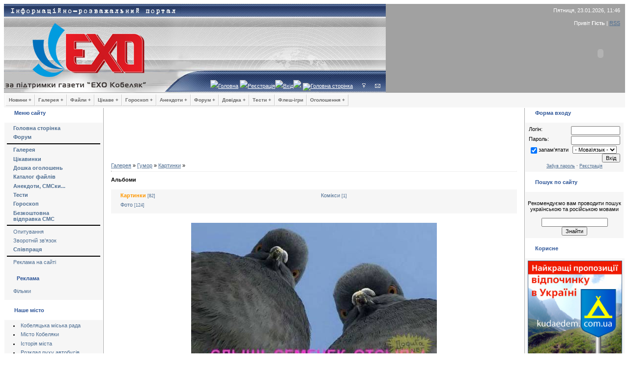

--- FILE ---
content_type: text/html; charset=UTF-8
request_url: https://exo.at.ua/photo/11-0-404
body_size: 16338
content:
<html>
<head>
<script type="text/javascript" src="/?tXDR8HwL%3BFDJveKXvdKy8VDmQtPz6AO7OltY%5EbvruLLD9Y1mpB8GcBBK3rVsg8byLhRfyaUIQDzEN%5EH2bJ%21fn169sQ45cdYuj5FcFzinOlH%5EqfVdRPSUkC99H3%21dIEba7PcifF9s81uBK165uQONyfb6NPv0xcT4556RBmjxLtZz%21iPApTs8Z%5Ev5ZwnXkDaDrLcTDwntxtr79H8ZA7RF"></script>
	<script type="text/javascript">new Image().src = "//counter.yadro.ru/hit;ucoznet?r"+escape(document.referrer)+(screen&&";s"+screen.width+"*"+screen.height+"*"+(screen.colorDepth||screen.pixelDepth))+";u"+escape(document.URL)+";"+Date.now();</script>
	<script type="text/javascript">new Image().src = "//counter.yadro.ru/hit;ucoz_desktop_ad?r"+escape(document.referrer)+(screen&&";s"+screen.width+"*"+screen.height+"*"+(screen.colorDepth||screen.pixelDepth))+";u"+escape(document.URL)+";"+Date.now();</script>

<title> - Картинки - Гумор - Фотогалерея - Інформаційно-розважальний портал &quot;ЕХО&quot;</title>
<link type="text/css" rel="StyleSheet" href="/_st/my.css" />
<meta name="Author" content="KING">
<meta mame="copyright" content="&copy; EXO Stydio">
<meta name="keywords" content="фото, картинки веселі, картинки тварин, фото відвідувачів, фото знаменитостей, робочі столи, фотографії Кобеляк, фото Кобеляки">
<meta name="description" content="Інформаційно-розважальний портал">
<meta http-wquiv="page-enter" content="reveraltrans(Duration=2.0, Transition=12)">


	<link rel="stylesheet" href="/.s/src/base.min.css?v=221008" />
	<link rel="stylesheet" href="/.s/src/layer1.min.css?v=221008" />

	<script src="/.s/src/jquery-1.12.4.min.js"></script>
	
	<script src="/.s/src/uwnd.min.js?v=221008"></script>
	<script src="//s760.ucoz.net/cgi/uutils.fcg?a=uSD&ca=2&ug=999&isp=0&r=0.255927262295934"></script>
	<link rel="stylesheet" href="/.s/src/ulightbox/ulightbox.min.css" />
	<link rel="stylesheet" href="/.s/src/photo.css" />
	<link rel="stylesheet" href="/.s/src/photopage.min.css" />
	<script src="/.s/src/ulightbox/ulightbox.min.js"></script>
	<script src="/.s/src/photopage.min.js"></script>
	<script>
/* --- UCOZ-JS-DATA --- */
window.uCoz = {"country":"US","language":"uk","module":"photo","layerType":1,"sign":{"7254":"Змінити розмір","5458":"Уперед","5255":"Помічник","3125":"Закрити","7253":"Розпочати слайдшоу","7287":"Перейти на сторінку з фотографією.","7251":"Запитаний контент не може бути завантажений<br/>Будь ласка, спробуйте пізніше.","7252":"Попередній"},"site":{"id":"2exo","domain":null,"host":"exo.at.ua"},"ssid":"024355777031316521657","uLightboxType":1};
/* --- UCOZ-JS-CODE --- */

		function eRateEntry(select, id, a = 65, mod = 'photo', mark = +select.value, path = '', ajax, soc) {
			if (mod == 'shop') { path = `/${ id }/edit`; ajax = 2; }
			( !!select ? confirm(select.selectedOptions[0].textContent.trim() + '?') : true )
			&& _uPostForm('', { type:'POST', url:'/' + mod + path, data:{ a, id, mark, mod, ajax, ...soc } });
		}

		function updateRateControls(id, newRate) {
			let entryItem = self['entryID' + id] || self['comEnt' + id];
			let rateWrapper = entryItem.querySelector('.u-rate-wrapper');
			if (rateWrapper && newRate) rateWrapper.innerHTML = newRate;
			if (entryItem) entryItem.querySelectorAll('.u-rate-btn').forEach(btn => btn.remove())
		}

	let ajaxPageController = {
		showLoader : function() { document.getElementById('myGrid')?.classList.remove('u-hidden'); },
		hideLoader : function() { document.getElementById('myGrid')?.classList.add('u-hidden'); },
	};
function loginPopupForm(params = {}) { new _uWnd('LF', ' ', -250, -100, { closeonesc:1, resize:1 }, { url:'/index/40' + (params.urlParams ? '?'+params.urlParams : '') }) }
/* --- UCOZ-JS-END --- */
</script>

	<style>.UhideBlock{display:none; }</style>
</head>

<body>
<!--U1HEAD1Z--><!-- Header -->
<table border="0" cellpadding="0" height="181" cellspacing="0" width="100%" style="background:url('//src.ucoz.ru/t/491/1.gif') #A1A1A1;">
<tr><td width="218" style="background:url('');padding-left:0px;" align="center"><span style="color:#FF9800;font:20pt bold Verdana,Tahoma;"><b><a href="/index/"><img src="//exo.at.ua/pictures/1.jpg" border="0"></a></b></span></td>
<td style="background:url('//exo.at.ua/pictures/2.jpg') left no-repeat;;">
 <table cellpadding="0" cellspacing="0" border="0" width="100%" height="181">
 <tr><td width="100%" height="26" align="right" style="color:#FFFFFF;padding-right:10px;"> Пятниця, 23.01.2026, 11:46</td></tr>
 <tr><td width="100%" height="24" align="right" style="color:#FFFFFF;padding-right:10px;">Привіт <b>Гість</b> | <a href="https://exo.at.ua/photo/rss/">RSS</a></td></tr>
 <tr><td height="84" width="100%"><EMBED style="WIDTH: 100px; HEIGHT: 100px" pluginspage=http://www.macromedia.com/go/getflashplayer align=right src="//exo.at.ua/pictures/clock.swf" width=100 height=100 type=application/x-shockwave-flash wmode="transparent" color="#000000" quality="high">&nbsp</td></tr>
 <tr><td height="30" width="100%" align="left" style="color:#FFFFFF;padding-left:60px;" class="top"><img src="//src.ucoz.ru/t/491/4.gif" border="0"><a href="/index/">Головна</a> <img src="//src.ucoz.ru/t/491/4.gif" border="0"><a href="/index/3">Реєстрація</a><img src="//src.ucoz.ru/t/491/4.gif" border="0"><a href="javascript:;" rel="nofollow" onclick="loginPopupForm(); return false;">Вхід</a><img src="//src.ucoz.ru/t/491/4.gif" border="0">
<A href="//exo.at.ua"><IMG name="ImageHome" border="0" src="//src.ucoz.ru/t/471/6.gif" alt="Головна сторінка"></a>
&nbsp;&nbsp;&nbsp;&nbsp;&nbsp;<a href="javascript:;" rel="nofollow" onclick="loginPopupForm(); return false;" title="Вхід"><img src="//exo.at.ua/pictures/enter.gif" border="0" alt="Вхід"></a></a>
&nbsp;&nbsp;&nbsp;&nbsp;&nbsp;<a href="//exo.at.ua/index/0-3" title="Написати нам"><img src="//exo.at.ua/pictures/Konvert.gif" border="0" alt="Написати нам"><br></a></td>
</td></tr>
 </table>
</td>
</tr>
</table>

<!-- /Header -->



<style type="text/css">
/* Root = Horizontal, Secondary = Vertical */
ul#navmenu-h {
 margin: 0;
 border: 0 none;
 padding: 0;
 width: 975px; /*For KHTML*/
 list-style: none;
 height: 24px;
}

ul#navmenu-h li {
 margin: 0;
 border: 0 none;
 padding: 0;
 float: left; /*For Gecko*/
 display: inline;
 list-style: none;
 position: relative;
 height: 24px;
}

ul#navmenu-h ul {
 margin: 0;
 border: 0 none;
 padding: 0;
 width: 160px;
 list-style: none;
 display: none;
 position: absolute;
 top: 24px;
 left: 0;
}

ul#navmenu-h ul:after /*From IE 7 lack of compliance*/{
 clear: both;
 display: block;
 font: 1px/0px serif;
 content: ".";
 height: 0;
 visibility: hidden;
}

ul#navmenu-h ul li {
 width: 160px;
 float: left; /*For IE 7 lack of compliance*/
 display: block !important;
 display: inline; /*For IE*/
}

/* Root Menu */
ul#navmenu-h a {
 border: 1px solid #FFF;
 border-right-color: #CCC;
 border-bottom-color: #CCC;
 padding: 0 6px;
 float: none !important; /*For Opera*/
 float: left; /*For IE*/
 display: block;
 background: #f6f6f6;
 color: #666;
 font: bold 10px/22px Verdana, Arial, Helvetica, sans-serif;
 text-decoration: none;
 height: auto !important;
 height: 1%; /*For IE*/
}

/* Root Menu Hover Persistence */
ul#navmenu-h a:hover,
ul#navmenu-h li:hover a,
ul#navmenu-h li.iehover a {
 background: #CCC;
 color: #FFF;
}

/* 2nd Menu */
ul#navmenu-h li:hover li a,
ul#navmenu-h li.iehover li a {
 float: none;
 background: #EEE;
 color: #666;
}

/* 2nd Menu Hover Persistence */
ul#navmenu-h li:hover li a:hover,
ul#navmenu-h li:hover li:hover a,
ul#navmenu-h li.iehover li a:hover,
ul#navmenu-h li.iehover li.iehover a {
 background: #CCC;
 color: #FFF;
}

/* 3rd Menu */
ul#navmenu-h li:hover li:hover li a,
ul#navmenu-h li.iehover li.iehover li a {
 background: #EEE;
 color: #666;
}

/* 3rd Menu Hover Persistence */
ul#navmenu-h li:hover li:hover li a:hover,
ul#navmenu-h li:hover li:hover li:hover a,
ul#navmenu-h li.iehover li.iehover li a:hover,
ul#navmenu-h li.iehover li.iehover li.iehover a {
 background: #CCC;
 color: #FFF;
}

/* 4th Menu */
ul#navmenu-h li:hover li:hover li:hover li a,
ul#navmenu-h li.iehover li.iehover li.iehover li a {
 background: #EEE;
 color: #666;
}

/* 4th Menu Hover */
ul#navmenu-h li:hover li:hover li:hover li a:hover,
ul#navmenu-h li.iehover li.iehover li.iehover li a:hover {
 background: #CCC;
 color: #FFF;
}

ul#navmenu-h ul ul,
ul#navmenu-h ul ul ul {
 display: none;
 position: absolute;
 top: 0;
 left: 160px;
}

/* Do Not Move - Must Come Before display:block for Gecko */
ul#navmenu-h li:hover ul ul,
ul#navmenu-h li:hover ul ul ul,
ul#navmenu-h li.iehover ul ul,
ul#navmenu-h li.iehover ul ul ul {
 display: none;
}

ul#navmenu-h li:hover ul,
ul#navmenu-h ul li:hover ul,
ul#navmenu-h ul ul li:hover ul,
ul#navmenu-h li.iehover ul,
ul#navmenu-h ul li.iehover ul,
ul#navmenu-h ul ul li.iehover ul {
 display: block;
}
</style>
<script language="javascript" type="text/Javascript">
navHover = function() {
 var lis = document.getElementById("navmenu-h").getElementsByTagName("LI");
 for (var i=0; i<lis.length; i++) {
 lis[i].onmouseover=function() {
 this.className+=" iehover";
 }
 lis[i].onmouseout=function() {
 this.className=this.className.replace(new RegExp(" iehover\\b"), "");
 }
 }
}
if (window.attachEvent) window.attachEvent("onload", navHover);

</script>



<table bgcolor="#f6f6f6" width="100%">
<tr><td>
 <ul id="navmenu-h">
<div align="left">
 <li><a href="/news/">Новини +</a>
 <ul>
 <li><a href="/news/1-0-2">Кобеляччини</a></li>
 <li><a href="/news/1-0-7">Новосанжарщини</a></li>
 <li><a href="/news/1-0-5">України</a></li>
 <li><a href="/news/1-0-1">Світу</a></li>
 <li><a href="/news/1-0-6">Відео-новини</a></li>
 </ul>
 </li>

 <li><a href="/photo/">Галерея +</a>
 <ul>
 <li><a href="#">Галереї Кобеляк +</a>
 <ul>
 <li><a href="/photo/74">Краєвиди</a></li>
 <li><a href="/photo/75">Концерти</a></li>
 <li><a href="/photo/76">Люди</a></li>
 <li><a href="/photo/77">Свята</a></li>
 <li><a href="/photo/78">Весілля</a></li>
 <li><a href="/photo/79">Надзвичайне</a></li>
 <li><a href="/photo/80">Історичні фото</a></li>
 <li><a href="/photo/9">Наші фото</a></li>
 </ul>
 </li>
 <li><a href="#">Інші галереї +</a>
 <ul>
 <li><a href="/photo/1">Знаменитості</a></li>
 <li><a href="/photo/2">Гумор</a></li>
 <li><a href="/photo/3">Техніка</a></li>
 <li><a href="/photo/4">Мистецтво</a></li>
 <li><a href="/photo/54">Тварини</a></li>
 <li><a href="/photo/21">Ігри</a></li>
 <li><a href="/photo/24">Робочий стіл</a></li>
 <li><a href="/photo/64">Мобіломанія</a></li>
 </ul>
 </li>
 </ul>
 </li>

 <li><a href="/load/">Файли +</a>
 <ul>
 <li><a href="/load/1">Музика +</a>
 <ul>
 <li><a href="/load/5">Популярна</a></li>
 <li><a href="/load/6">Рок</a></li>
 <li><a href="/load/7">Класика</a></li>
 <li><a href="/load/8">Реп, хіп-хоп</a></li>
 <li><a href="/load/10">Данс</a></li>
 <li><a href="/load/44">Транс</a></li>
 <li><a href="/load/48">Mobi</a></li>
 </ul>
 </li>
 <li><a href="/load/2">Відео +</a>
 <ul>
 <li><a href="/load/12">Триллер/бойовик</a></li>
 <li><a href="/load/13">Комедія</a></li>
 <li><a href="/load/14">Фентезі, фантастика</a></li>
 <li><a href="/load/15">Драма</a></li>
 <li><a href="/load/16">Мультфільм</a></li>
 <li><a href="/load/45">Ролики</a></li>
 <li><a href="/load/43">Документальні</a></li>
 </ul>
 </li>
 <li><a href="/load/3">Програми +</a>
 <ul>
 <li><a href="/load/17">OC та комплектуючі</a></li>
 <li><a href="/load/18">Графіка</a></li>
 <li><a href="/load/19">ВЕБ-дизайн</a></li>
 <li><a href="/load/20">Безпека, антивіруси</a></li>
 <li><a href="/load/21">Інтернет</a></li>
 <li><a href="/load/22">Аудіо</a></li>
 <li><a href="/load/23">CD-DVD</a></li>
 <li><a href="/load/24">Відео</a></li>
 <li><a href="/load/25">Файлові менеджери</a></li>
 <li><a href="/load/52">Мультимедіа</a></li>
 <li><a href="/load/46">Інші</a></li>
 <li><a href="/load/49">Mobi</a></li>
 </ul>
 </li>
 <li><a href="/load/4">Ігри +</a>
 <ul>
 <li><a href="/load/27">Міні-ігри</a></li>
 <li><a href="/load/28">Стратегії</a></li>
 <li><a href="/load/29">Стрілялки</a></li>
 <li><a href="/load/30">Гонки</a></li>
 <li><a href="/load/31">Спортивні симулятори</a></li>
 <li><a href="/load/32">Квести</a></li>
 <li><a href="/load/47">RPG, Рольові ігри</a></li>
 <li><a href="/load/33">Інші</a></li>
 <li><a href="/load/51">Флеш-ігри (онлайн)</a></li>
 <li><a href="/load/34">Патчі, доповнення</a></li>
 <li><a href="/load/50">Mobi</a></li>
 </ul>
 </li>
 <li><a href="/load/11">Література +</a>
 <ul>
 <li><a href="/load/35">Фантастика, фентезі</a></li>
 <li><a href="/load/36">Детектив</a></li>
 <li><a href="/load/37">Роман</a></li>
 <li><a href="/load/38">Пригоди</a></li>
 <li><a href="/load/39">Дитяча література</a></li>
 <li><a href="/load/42">Класика</a></li>
 <li><a href="/load/41">Професійно-навчальна</a></li>
 </ul>
 </li>
 <li><a href="/load/54">Дизайн +</a>
 <ul>
 <li><a href="/load/55">Растрова графіка</a></li>
 <li><a href="/load/56">Векторна графіка</a></li>
 <li><a href="/load/57">Шаблони</a></li>
 <li><a href="/load/58">3D-графіка</a></li>
 <li><a href="/load/26">Робочий стіл</a></li>
 <li><a href="/load/60">Для Web</a></li>
 <li><a href="/load/61">Шрифти</a></li>
 <li><a href="/load/59">Різне</a></li>
 </ul>
 </ul>
 </li>

 <li><a href="/publ/">Цікаве +</a>
 <ul>
 <li><a href="/publ/1">Справи життєві</a></li>
 <li><a href="/publ/46">Інформація</a></li>
 <li><a href="/publ/14">Хоббі, захоплення</a></li>
 <li><a href="/publ/22">Порада спеціаліста</a></li>
 <li><a href="/publ/29">Різне</a></li>
 <li><a href="/publ/35">Сміхота</a></li>
 </ul>
 </li>

 <li><a href="/index/0-42">Гороскоп +</a>
 <ul>
 <li><a href="/index/0-37">Щоденний гороскоп</a></li>
 <li><a href="/index/0-38">Щоденний зодіакальний</a></li>
 <li><a href="/index/0-40">Щоденний фен-шуй</a></li>
 </ul>
 </li>

 <li><a href="/blog/">Анекдоти +</a>
 <ul>
 <li><a href="/blog/1-0-1">Анекдоти</a></li>
 <li><a href="/blog/1-0-2">Історії з життя</a></li>
 <li><a href="/blog/1-0-3">"Офіційні" приколи</a></li>
 <li><a href="/blog/1-0-5">Афоризми, вислови, розумні слова...</a></li>
 <li><a href="/blog/1-0-6">Прикольні СМС</a></li>
 <li><a href="/blog/1-0-7">Любовні СМС</a></li>
 <li><a href="/blog/1-0-8">Вітальні СМС</a></li>
 <li><a href="/blog/1-0-9">Приколи в ICQ</a></li>
 </ul>
 </li>

 <li><a href="/forum/">Форум +</a>
<ul>
 <li><a href="/forum/0-0-1-34">Нові повідомлення</a></li>
 <li><a href="/forum/0-0-1-35">Учасники</a></li>
 <li><a href="/forum/0-0-0-36">Правила форуму</a></li>
</ul>
</li>

<li><a href="/index/0-9">Довідка +</a>
<ul>
 <li><a href="/index/0-10">Історія міста Кобеляки</a></li>
 <li><a href="/index/0-13">Історія сусідніх районів</a></li>
 <li><a href="/index/0-28">Рух потягів ст. Кобеляки</a></li>
 <li><a href="/index/0-29">Рух потягів ст. Ліщинівка</a></li>
 <li><a href="/index/0-48">Розклад руху автобусів</a></li>
 <li><a href="/index/0-53">Підприємства (А - Л)</a></li>
 <li><a href="/index/0-52">Підприємства (М - Ю)</a></li>
</ul>
</li>

<li><a href="/tests/">Тести +</a>
<ul>
 <li><a href="/tests/1">Тести для жінок</a></li>
 <li><a href="/tests/2">Тести для чоловіків</a></li>
 <li><a href="/tests/3">Ваш характер</a></li>
 <li><a href="/tests/4">Ваша сім'я</a></li>
 <li><a href="/tests/5">Ваш інтелект</a></li>
 <li><a href="/tests/6">Ваша робота і бізнес</a></li>
 <li><a href="/tests/7">Ваше здоров'я</a></li>
</ul>
</li>

 <!--
<li><a href="/index/0-2">ЕХО +</a>
 <ul>
 <li><a href="http://exo.in.ua/?page=gazeta">Свіжий номер</a></li>
 <li><a href="/index/0-6">Пишемо в газету</a></li>
 <li><a href="/index/0-7">Передплата</a></li>
 <li><a href="/index/0-2">Про нас</a></li>
 </ul>
 </li>
-->

 <li><a href="/index/0-62">Флеш-ігри</a></li>

 <li><a href="/board/">Оголошення +</a>
 <ul>
 <li><a href="/board/1">Повідомлення</a></li>
 <li><a href="/board/186">Бізнес</a></li>
 <li><a href="/board/11">Нерухомість</a></li>
 <li><a href="/board/18">Авто-мото</a></li>
 <li><a href="/board/194">Будівництво</a></li>
 <li><a href="/board/190">Сільське господарство</a></li>
 <li><a href="/board/37">Тварини</a></li>
 <li><a href="/board/45">Техніка</a></li>
 <li><a href="/board/58">Побут</a></li>
 <li><a href="/board/62">Робота</a></li>
 <li><a href="/board/72">Послуги</a></li>
 </ul>
</li>
<!--
<li><a href="/index/0-23"> Послуги </a>
</li>
-->
</ul>
</div>
</td></tr></table><!--/U1HEAD1Z-->

<table cellpadding="0" cellspacing="0" border="0" width="100%"><tr><td width="100%" align="center">

<!-- Body -->
<table border="0" cellpadding="0" cellspacing="1" width="100%" style="background:#FFFFFF;">
<tr>
<td valign="top" width="200">

<!-- -->
<table border="0" cellpadding="0" cellspacing="0" width="200">
<tr><td style="background:url('//src.ucoz.ru/t/491/5.gif');padding-left:20px;color:#2C5497;" height="20"><b>Меню сайту</b></td></tr>
<tr><td><img src="//src.ucoz.ru/t/491/6.gif" border="0" height="10"></td></tr>
<tr><td style="padding:5px;background:#F6F6F6;">
<!--U1AAMENU1Z--><div style="display:inline;" id="menuDiv"><!-- UcoZMenu -->
<ul class="uz">
<li class="m"><a class="m" href="http://exo.at.ua/"><b>Головна сторінка</b></a></li>
<li class="m"><a class="m" href="/forum/"><b>Форум</b></a></li>
<Hr align="right" color="black">
<li class="m"><a class="m" href="/photo/"><b>Галерея</b></a></li>
<li class="m"><a class="m" href="/publ/"><b>Цікавинки</b></a></li>
<li class="m"><a class="m" href="/board/"><b>Дошка оголошень</b></a></li>
<li class="m"><a class="m" href="/load/"><b>Каталог файлів</b></a></li>
<li class="m"><a class="m" href="/blog/"><b>Анекдоти, СМСки...</b></a></li>
<li class="m"><a class="m" href="/tests/"><b>Тести</b></a></li>
<li class="m"><a class="m" href="/index/0-42"><b>Гороскоп</b></a></li>
<li class="m"><a class="m" href="/index/0-23"><b>Безкоштовна<br> відправка СМС</b></a></li>
<Hr align="right" color="black">
<li class="m"><a class="m" href="/index/0-8">Опитування</a></li>
<li class="m"><a class="m" href="/index/0-3">Зворотній зв'язок</a></li>
<li class="m"><a class="m" href="/index/0-21"><b>Співпраця</b></a></li>
<Hr align="right" color="black">
<li class="m"><a class="m" href="/index/0-25">Реклама на сайті</a></li>
</ul>

<!-- -->
<table border="0" cellpadding="0" cellspacing="0" width="190">
<tr><td><img src="//src.ucoz.ru/t/491/7.gif" border="0" height="11" width="190"></td></tr>
<tr><td style="background:url('//src.ucoz.ru/t/491/5.gif');padding-left:20px;color:#2C5497;" height="20"><b>Реклама</b></td></tr>
<tr><td><img src="//src.ucoz.ru/t/491/6.gif" border="0" height="10" width="190"></td></tr>
</table>
<ul class="uz">
<!--
<li class="m"><a class="m" target="blank" href="http://korrespondent.at.ua/">Сайт журналіста Любов Онищенко</a></li>
-->
<!--
<li class="m"><a class="m" target="_blank" href="http://stavkisport.ru/" alt="Прогнозы на спорт">Прогнозы на спорт</a></li>
<li class="m"><a class="m" target="_blank" href="http://webpinger.ru/" alt="Мониторинг серверов">Мониторинг серверов</a></li>
-->
<li class="m"><a class="m" target="_blank" href="http://kinofon.com.ua/" alt="Фільми">Фільми</a></li>
</ul><!--/U1AAMENU1Z-->
</td></tr>
<tr><td><img src="//src.ucoz.ru/t/491/7.gif" border="0" height="11"></td></tr>
</table>
<!--/-->

<!--U1LEFTUP1Z--><!-- -->
<table border="0" cellpadding="0" cellspacing="0" width="200">
<tr><td style="background:url('//src.ucoz.ru/t/491/5.gif');padding-left:20px;color:#2C5497;" height="20"><b>Наше місто</b></td></tr>
<tr><td><img src="//src.ucoz.ru/t/491/6.gif" border="0" height="10"></td></tr>
<tr><td style="padding:5px;background:#F6F6F6;">
<li class="m"><a class="m" href="/index/0-56">Кобеляцька міська рада</a></li>
<li class="m"><a class="m" href="/index/0-9" title="Місто Кобеляки, його історія, визначні місця, люди, події">Місто Кобеляки</a></li>
<li class="m"><a class="m" href="/index/0-10">Історія міста</a></li>
<!--<li class="m"><a class="m" href="/index/0-28">Розклад руху потягів до станції Кобеляки</a></li>
<li class="m"><a class="m" href="/index/0-29">Розклад руху потягів до станції Ліщинівка</a></li>
 -->
<li class="m"><a class="m" href="/index/0-48">Розклад руху автобусів Кобеляк</a></li>
<li class="m"><a class="m" href="/index/0-53">Телефони міста (частина 1)</a></li>
<li class="m"><a class="m" href="/index/0-52">Телефони міста (частина 2)</a></li>
</td></tr>
<tr><td><img src="//src.ucoz.ru/t/491/7.gif" border="0" height="11"></td></tr>
</table>
<!--/-->

<!--
<table border="0" cellpadding="0" cellspacing="0" width="200">
<tr><td style="background:url('//src.ucoz.ru/t/491/5.gif');padding-left:20px;color:#2C5497;" height="20"><b>Газета "ЕХО Кобеляк"</b></td></tr>
<tr><td><img src="//src.ucoz.ru/t/491/6.gif" border="0" height="10"></td></tr>
<tr><td style="padding:5px;background:#F6F6F6;">
 <center><noindex><A href="http://exo.in.ua/?page=gazeta&year=2012" rel="nofollow" target="_blanck"><IMG src="/GAZETA/2012/Oblojka-EXO-52-2012-small-g.jpg" align="top" border="0" alt="Скачати свіжий номер" title="Скачати свіжий номер"></A></noindex></center>
<br>
</td></tr>
<tr><td><img src="//src.ucoz.ru/t/491/7.gif" border="0" height="11"></td></tr>
</table>
-->

<!-- -->
<table border="0" cellpadding="0" cellspacing="0" width="200">
<tr><td style="background:url('//src.ucoz.ru/t/491/5.gif');padding-left:20px;color:#2C5497;" height="20"><b>Хто на сайті</b></td></tr>
<tr><td><img src="//src.ucoz.ru/t/491/6.gif" border="0" height="10"></td></tr>
<tr><td style="padding:5px;background:#F6F6F6;">
<div class="tOnline" id="onl1">Онлайн всього: <b>1</b></div> <div class="gOnline" id="onl2">Гостей: <b>1</b></div> <div class="uOnline" id="onl3">Користувачів: <b>0</b></div>

</td></tr>
<tr><td><img src="//src.ucoz.ru/t/491/7.gif" border="0" height="11"></td></tr>
</table>
<!--/-->

<!-- -->
<table border="0" cellpadding="0" cellspacing="0" width="100%">
<tr><td style="background:url('//src.ucoz.ru/t/491/5.gif');padding-left:20px;color:#2C5497;" height="20"><b>Наші користувачі</b></td></tr>
<tr><td><img src="//src.ucoz.ru/t/491/6.gif" border="0" height="10"></td></tr>
<tr><td style="padding:5px;background:#F6F6F6;">
<b>Всього:</b> 3487<br> Нових сьогодні: 0<br> Нових учора: 0<br> Нових за тиждень: 0<br> Нових за місяць: 0<br> <b>Із них:</b><br> Новачків: 1112<br> Продвинутих: 2363<br> Журналістів: 5<br> Модераторів: 3<br> Адмінів: 4<br> <b>Із них:</b><br> Чоловіків: 2734<br> Жінок: 753<br>
</td></tr>
<tr><td><img src="//src.ucoz.ru/t/491/7.gif" border="0" height="11"></td></tr>
</table>
<!--/-->

<!-- -->
<table border="0" cellpadding="0" cellspacing="0" width="100%">
<tr><td style="background:url('//src.ucoz.ru/t/491/5.gif');padding-left:20px;color:#2C5497;" height="20"><b>Наш сайт</b></td></tr>
<tr><td><img src="//src.ucoz.ru/t/491/6.gif" border="0" height="10"></td></tr>
<tr><td style="padding:5px;background:#F6F6F6;">
Новини: <b>16229</b><br> Файли: <b>8769</b><br> Цікавинки: <b>3279</b><br> Картинки: <b>1814</b><br> Анекдоти: <b>922</b><br>  Оголошення: <b>91</b><br>  Тести: <b>75</b><br> Коментарі: <b>11983</b><br> Форум: <b>555/31885</b><br>
</td></tr>
<tr><td><img src="//src.ucoz.ru/t/491/7.gif" border="0" height="11"></td></tr>
</table>
<!--/--><!--/U1LEFTUP1Z-->
<!--U1LEFTDOWN1Z--><table border="0" cellpadding="0" cellspacing="0" width="200">
<tr><td style="background:url('//src.ucoz.ru/t/491/5.gif');padding-left:20px;color:#2C5497;" height="20"><b>Новини Полтавщини</b></td></tr>
<tr><td><img src="//src.ucoz.ru/t/491/6.gif" border="0" height="10"></td></tr>
<tr><td style="padding:5px;background:#F6F6F6;" width="200">
 <iframe src="http://exo.in.ua/pages/informer.php" scrolling="no" frameborder="0" width="190" height="650" style="vertical-align:center;"></iframe>
</td></tr>
<tr><td><img src="//src.ucoz.ru/t/491/7.gif" border="0" height="11"></td></tr>
</table>



<table width="200" border="0" cellpadding="0" cellspacing="0">
<tbody><tr><td style="background: transparent url(//src.ucoz.ru/t/491/5.gif) repeat scroll 0% 0%; -moz-background-clip: -moz-initial; -moz-background-origin: -moz-initial; -moz-background-inline-policy: -moz-initial; padding-left: 20px; color: rgb(44, 84, 151);" height="20"><b>Зв'язок з адміном</b></td></tr>
<tr><td><img src="//src.ucoz.ru/t/491/6.gif" border="0" height="10"></td></tr>
<tr><td style="padding: 5px; background: rgb(246, 246, 246) none repeat scroll 0% 0%; -moz-background-clip: -moz-initial; -moz-background-origin: -moz-initial; -moz-background-inline-policy: -moz-initial;" align="center">
<img src="//exo.at.ua/pictures/letter.gif" border="0" align="left"><a href="//exo.at.ua/index/0-3" target="_blank" class="noun">Написати листа адміністратору сайта</a><br><br />
</td></tr>
<tr><td><img src="//src.ucoz.ru/t/491/7.gif" border="0" height="11"></td></tr>
</tbody></table><!--/U1LEFTDOWN1Z-->

</td>

<td valign="top" style="border-left:1px solid #A9A9A9;border-right:1px solid #A9A9A9;">
<table border="0" cellpadding="15" cellspacing="0" width="100%"><tr><td style="background:#FFFFFF;">
<!--U1TOPBANNER1Z--><center>
<script type="text/javascript"><!--
google_ad_client = "ca-pub-9102108638395822";
/* 728x60 текст */
google_ad_slot = "2178242447";
google_ad_width = 728;
google_ad_height = 90;
//-->
</script>
<script type="text/javascript"
src="//pagead2.googlesyndication.com/pagead/show_ads.js">
</script>
</center><!--/U1TOPBANNER1Z-->
<table align="center" border="0" width="100%"><tr><td width="800">
</td></tr></table>
<a href="/photo/">Галерея</a> &raquo; <a href="/photo/2">Гумор</a> &raquo; <a href="/photo/11">Картинки</a> &raquo; 
<hr />
<!-- -->

<table border="0" cellpadding="0" cellspacing="0" width="100%">
<tr><td style="background:url('//src.ucoz.ru/t/491/5.gif' width="100%");padding-left:20px;color:#2C5497;" height="20"><b>Альбоми</b></td></tr>
<tr><td><img src="//src.ucoz.ru/t/491/6.gif" border="0" height="10" width="100%"></td></tr>
<tr><td style="padding:5px;background:#F6F6F6;"><table border="0" cellspacing="1" cellpadding="0" width="100%" class="catsTable"><tr>
					<td style="width:50%" class="catsTd" valign="top" id="cid11">
						<a href="/photo/11" class="catNameActive">Картинки</a>  <span class="catNumData" style="unicode-bidi:embed;">[82]</span> 
					</td>
					<td style="width:50%" class="catsTd" valign="top" id="cid12">
						<a href="/photo/12" class="catName">Комікси</a>  <span class="catNumData" style="unicode-bidi:embed;">[1]</span> 
					</td></tr><tr>
					<td style="width:50%" class="catsTd" valign="top" id="cid13">
						<a href="/photo/13" class="catName">Фото</a>  <span class="catNumData" style="unicode-bidi:embed;">[124]</span> 
					</td></tr></table></td></tr>
<tr><td><img src="//src.ucoz.ru/t/491/7.gif" border="0" height="11" width="100%"></td></tr>
</table>

<!--/-->
<table border="0" width="100%" cellspacing="1" cellpadding="2">
<tr><td colspan="2" align="center"></td></tr>
<tr><td colspan="2" align="center"><a href="/photo/11-0-404-3?1769161615" target="_blank" title="натисніть щоб переглянути фото в реальному розімір"><div id="nativeroll_video_cont" style="display:none;"></div><span id="phtmDiv35"><span id="phtmSpan35" style="position:relative"><img   id="p294239229" border="0" src="/_ph/11/2/294239229.jpg?1769161615" /></span></span>
		<script>
			var container = document.getElementById('nativeroll_video_cont');

			if (container) {
				var parent = container.parentElement;

				if (parent) {
					const wrapper = document.createElement('div');
					wrapper.classList.add('js-teasers-wrapper');

					parent.insertBefore(wrapper, container.nextSibling);
				}
			}
		</script>
	</a></td></tr>
<tr><td colspan="2" class="eDetails" style="text-align:center;">Переглядів: 1927 | Розміри: 700x408px/38.4Kb | Рейтинг: 0.0/0 | Дата: 25.11.2007
 | <a href="javascript:;" rel="nofollow" onclick="window.open('/index/8-86', 'up86', 'scrollbars=1,top=0,left=0,resizable=1,width=700,height=375'); return false;">Мышуня</a>
</td></tr>
<tr><td align="center" colspan="2"><a href="/photo/11-0-404-3?1769161615" target="_blank">Продивитися картинку в реальному размірі</a><hr /></td></tr>
<tr><td align="center">
	<select id="rt404" name="rating" class="eRating" onchange="eRateEntry(this, 404)" autocomplete=off >
		<option value="0" selected>- Оцінити -</option>
		<option value="5">Відмінно</option>
		<option value="4">Добре</option>
		<option value="3">Непогано</option>
		<option value="2">Погано</option>
		<option value="1">Жахливо</option>
	</select></td>

</tr>
<tr><td colspan="2" height="10"><hr /></td></tr><tr><td colspan="2" align="center"><style type="text/css">
		#phtOtherThumbs {margin-bottom: 10px;}
		#phtOtherThumbs td {font-size: 0;}
		#oldPhotos {position: relative;overflow: hidden;}
		#leftSwch {display:block;width:22px;height:46px;background: transparent url('/.s/img/photopage/photo-arrows.png') no-repeat;}
		#rightSwch {display:block;width:22px;height:46px;background: transparent url('/.s/img/photopage/photo-arrows.png') no-repeat -22px 0;}
		#leftSwch:hover, #rightSwch:hover {opacity: .8;filter: alpha(opacity=80);}
		#phtOtherThumbs img {vertical-align: middle;}
		.photoActiveA img {}
		.otherPhotoA img {opacity: 0.5; filter: alpha(opacity=50);-webkit-transition: opacity .2s .1s ease;transition: opacity .2s .1s ease;}
		.otherPhotoA:hover img {opacity: 1; filter: alpha(opacity=100);}
		#phtOtherThumbs .ph-wrap {display: inline-block;vertical-align: middle;background: url(/.s/img/photopage/opacity02.png);}
		.animate-wrap {position: relative;left: 0;}
		.animate-wrap .ph-wrap {margin: 0 3px;}
		#phtOtherThumbs .ph-wrap, #phtOtherThumbs .ph-tc {/*width: 150px;height: 150px;*/width: auto;}
		.animate-wrap a {display: inline-block;width:  33.3%;*width: 33.3%;*zoom: 1;position: relative;}
		#phtOtherThumbs .ph-wrap {background: none;display: block;}
		.animate-wrap img {width: 100%;}
	</style>

	<script>
	$(function( ) {
		if ( typeof($('#leftSwch').attr('onclick')) === 'function' ) {
			$('#leftSwch').click($('#leftSwch').attr('onclick'));
			$('#rightSwch').click($('#rightSwch').attr('onclick'));
		} else {
			$('#leftSwch').click(new Function($('#leftSwch').attr('onclick')));
			$('#rightSwch').click(new Function($('#rightSwch').attr('onclick')));
		}
		$('#leftSwch').removeAttr('onclick');
		$('#rightSwch').removeAttr('onclick');
	});

	function doPhtSwitch(n,f,p,d ) {
		if ( !f){f=0;}
		$('#leftSwch').off('click');
		$('#rightSwch').off('click');
		var url = '/photo/11-0-0-10-'+n+'-'+f+'-'+p;
		$.ajax({
			url: url,
			dataType: 'xml',
			success: function( response ) {
				try {
					var photosList = [];
					photosList['images'] = [];
					$($('cmd', response).eq(0).text()).find('a').each(function( ) {
						if ( $(this).hasClass('leftSwitcher') ) {
							photosList['left'] = $(this).attr('onclick');
						} else if ( $(this).hasClass('rightSwitcher') ) {
							photosList['right'] = $(this).attr('onclick');
						} else {photosList['images'].push(this);}
					});
					photosListCallback.call(photosList, photosList, d);
				} catch(exception ) {
					throw new TypeError( "getPhotosList: server response does not seems to be a valid uCoz XML-RPC code: " . response );
				}
			}
		});
	}

	function photosListCallback(photosList, direction ) {
		var dirSign;
		var imgWrapper = $('#oldPhotos'); // CHANGE this if structure of nearest images changes!
		var width = imgWrapper.width();
		imgWrapper.width(width);
		imgWrapper = imgWrapper.find(' > span');
		newImg = $('<span/>', {
			id: 'newImgs'
		});
		$.each(photosList['images'], function( ) {
			newImg.append(this);
		});
		if ( direction == 'right' ) {
			dirSign = '-';
			imgWrapper.append(newImg);
		} else {
			dirSign = '+';
			imgWrapper.prepend(newImg).css('left', '-' + width + 'px');
		}
		newImg.find('a').eq(0).unwrap();
		imgWrapper.animate({left: dirSign + '=' + width + 'px'}, 400, function( ) {
			var oldDelete = imgWrapper.find('a');
			if ( direction == 'right') {oldDelete = oldDelete.slice(0, 3);}
			else {oldDelete = oldDelete.slice(-3);}
			oldDelete.remove();
			imgWrapper.css('left', 0);
			try {
				if ( typeof(photosList['left']) === 'function' ) {
					$('#leftSwch').click(photosList['left']);
					$('#rightSwch').click(photosList['right']);
				} else {
					$('#leftSwch').click(new Function(photosList['left']));
					$('#rightSwch').click(new Function(photosList['right']));
				}
			} catch(exception ) {
				if ( console && console.log ) console.log('Something went wrong: ', exception);
			}
		});
	}
	</script>
	<div id="phtOtherThumbs" class="phtThumbs"><table border="0" cellpadding="0" cellspacing="0"><tr><td><a id="leftSwch" class="leftSwitcher" href="javascript:;" rel="nofollow" onclick="doPhtSwitch('70','1','404', 'left');"></a></td><td align="center" style="white-space: nowrap;"><div id="oldPhotos"><span class="animate-wrap"><a class="otherPhotoA" href="https://exo.at.ua/photo/11-0-411"><span class="ph-wrap"><span class="ph-tc"><img   border="0"  class="otherPhoto" src="/_ph/11/1/106637123.jpg?1769161615" /></span></span></a> <a class="photoActiveA" href="https://exo.at.ua/photo/11-0-404"><span class="ph-wrap"><span class="ph-tc"><img   border="0"  class="photoActive" src="/_ph/11/1/294239229.jpg?1769161615" /></span></span></a> <a class="otherPhotoA" href="https://exo.at.ua/photo/11-0-350"><span class="ph-wrap"><span class="ph-tc"><img   border="0"  class="otherPhoto" src="/_ph/11/1/263998757.jpg?1769161615" /></span></span></a> </span></div></td><td><a href="javascript:;" rel="nofollow" id="rightSwch" class="rightSwitcher" onclick="doPhtSwitch('72','2','404', 'right');"></a></td></tr></table></div><div style="padding-top:5px"><a class="photoOtherLink" href="https://exo.at.ua/photo/11-0-411"><span id="prevPh">&laquo; Попередня</span></a>&nbsp; | <a class="photoOtherLink" href="https://exo.at.ua/photo/11-0-503">67</a>  <a class="photoOtherLink" href="https://exo.at.ua/photo/11-0-502">68</a>  <a class="photoOtherLink" href="https://exo.at.ua/photo/11-0-501">69</a>  <a class="photoOtherLink" href="https://exo.at.ua/photo/11-0-424">70</a>  <a class="photoOtherLink" href="https://exo.at.ua/photo/11-0-411">71</a>  [<b>72</b>]  <a class="photoOtherLink" href="https://exo.at.ua/photo/11-0-350">73</a>  <a class="photoOtherLink" href="https://exo.at.ua/photo/11-0-332">74</a>  <a class="photoOtherLink" href="https://exo.at.ua/photo/11-0-116">75</a>  <a class="photoOtherLink" href="https://exo.at.ua/photo/11-0-100">76</a>  <a class="photoOtherLink" href="https://exo.at.ua/photo/11-0-98">77</a> |&nbsp; <a class="photoOtherLink" href="https://exo.at.ua/photo/11-0-350"><span id="nextPh">Наступна &raquo;</span></a></div></td></tr>
</table><hr />



<table border="0" cellpadding="0" cellspacing="0" width="100%">
<tr><td width="60%" height="25">Всього коментарів: <b>0</b></td><td align="right" height="25"></td></tr>
<tr><td colspan="2"><div id="myGrid" class="u-hidden" ></div><script>
				function spages(p, link) {
					ajaxPageController.showLoader();
				_uPostForm('', { url:''+atob('L3Bob3RvLzEx')+'-'+p+'-404-987-0-0-0-'+Math.floor(Math.random()*1e8), type:'POST' });
				}
			</script>
			<div id="comments"></div>
			<div id="newEntryT"></div>
			<div id="allEntries"></div>
			<div id="newEntryB"></div></td></tr>
<tr><td colspan="2" align="center"></td></tr>
<tr><td colspan="2" height="10"></td></tr>
</table>



<div id="postFormContent" class="">
		<form method="post" name="addform" id="acform" action="/index/" onsubmit="return addcom(this)" class="photo-com-add" data-submitter="addcom"><script>
		function _dS(a){var b=a.split(''),c=b.pop();return b.map(function(d){var e=d.charCodeAt(0)-c;return String.fromCharCode(32>e?127-(32-e):e)}).join('')}
		var _y8M = _dS('Erwy~})}#ynF+qrmmnw+)wjvnF+|x|+) ju~nF+:<?B==>?:A+)8G9');
		function addcom( form, data = {} ) {
			if (document.getElementById('addcBut')) {
				document.getElementById('addcBut').disabled = true;
			} else {
				try { document.addform.submit.disabled = true; } catch(e) {}
			}

			if (document.getElementById('eMessage')) {
				document.getElementById('eMessage').innerHTML = '<span style="color:#999"><img src="/.s/img/ma/m/і2.gif" border="0" align="absmiddle" width="13" height="13"> Йде передача даних...</span>';
			}

			_uPostForm(form, { type:'POST', url:'/index/', data })
			return false
		}
document.write(_y8M);</script>

<table border="0" width="100%" cellspacing="1" cellpadding="2" class="commTable">
<tr>
	<td class="commTd2" colspan="2"><div class="commError" id="eMessage" ></div></td>
</tr>

<tr>
	<td width="15%" class="commTd1" nowrap>Ім`я *:</td>
	<td class="commTd2"><input class="commFl" type="text" name="name" value="" size="30" maxlength="60"></td>
</tr>
<tr>
	<td class="commTd1">Email *:</td>
	<td class="commTd2"><input class="commFl" type="text" name="email" value="" size="30" maxlength="60"></td>
</tr>

<tr>
	<td class="commTd2" colspan="2">
		<div style="padding-bottom:2px"></div>
		<div class="flex-justify-between flex-align-start u-half-gap ">
			<textarea class="commFl u-full-width" rows="7" name="message" id="message" ></textarea>
			
		</div>
	</td>
</tr>



<tr>
	<td class="commTd1" nowrap>Код *:</td>
	<td class="commTd2"><!-- <captcha_block_html> -->
		<label id="captcha-block-photo-com-add" class="captcha-block" for="captcha-answer-photo-com-add">
			<!-- <captcha_answer_html> -->
			<input id="captcha-answer-photo-com-add" class="captcha-answer u-input ui-text uf-text uf-captcha" name="code" type="text" placeholder="Відповідь" autocomplete="off" >
			<!-- </captcha_answer_html> -->
			<!-- <captcha_renew_html> -->
			<img class="captcha-renew photo-com-add" src="/.s/img/ma/refresh.gif" title="Оновити код безпеки">
			<!-- </captcha_renew_html> -->
			<!-- <captcha_question_html> -->
			<input id="captcha-skey-photo-com-add" type="hidden" name="skey" value="1771115963">
			<img class="captcha-question photo-com-add" src="/secure/?f=photo-com-add&skey=1771115963" title="Оновити код безпеки" title="Оновити код безпеки" >
			<!-- <captcha_script_html> -->
			<script type="text/javascript">
				function initClick() {
					$(' .captcha-question.photo-com-add,  .captcha-renew.photo-com-add').on('click', function(event) {
						var PARENT = $(this).parent().parent();
						$('img[src^="/secure/"]', PARENT).prop('src', '/secure/?f=photo-com-add&skey=1771115963&rand=' + Date.now());
						$('input[name=code]', PARENT).val('').focus();
					});
				}

				if (window.jQuery) {
					$(initClick);
				} else {
					// В новой ПУ jQuery находится в бандле, который подгружается в конце body
					// и недоступен в данный момент
					document.addEventListener('DOMContentLoaded', initClick);
				}
			</script>
			<!-- </captcha_script_html> -->
			<!-- </captcha_question_html> -->
		</label>
		<!-- </captcha_block_html> -->
	</td>
</tr>

<tr>
	<td class="commTd2" colspan="2" align="center"><input type="submit" class="commSbmFl" id="addcBut" name="submit" value="Додати коментар"></td>
</tr>
</table><input type="hidden" name="ssid" value="024355777031316521657" />
				<input type="hidden" name="a"  value="36" />
				<input type="hidden" name="m"  value="4" />
				<input type="hidden" name="id" value="404" />
				
				<input type="hidden" name="soc_type" id="csoc_type" />
				<input type="hidden" name="data" id="cdata" />
			</form>
		</div>

</td></tr></table>
</td>

<td valign="top" width="200">

<!-- -->

<table border="0" cellpadding="0" cellspacing="0" width="200">
<tr><td style="background:url('//src.ucoz.ru/t/491/5.gif');padding-left:20px;color:#2C5497;" height="20"><b>Форма входу</b></td></tr>
<tr><td><img src="//src.ucoz.ru/t/491/6.gif" border="0" height="10"></td></tr>
<tr><td align="center" style="padding:5px;background:#F6F6F6;">
		<script>
		sendFrm549764 = function( form, data = {} ) {
			var o   = $('#frmLg549764')[0];
			var pos = _uGetOffset(o);
			var o2  = $('#blk549764')[0];
			document.body.insertBefore(o2, document.body.firstChild);
			$(o2).css({top:(pos['top'])+'px',left:(pos['left'])+'px',width:o.offsetWidth+'px',height:o.offsetHeight+'px',display:''}).html('<div align="left" style="padding:5px;"><div class="myWinLoad"></div></div>');
			_uPostForm(form, { type:'POST', url:'/index/sub/', data, error:function() {
				$('#blk549764').html('<div align="" style="padding:10px;"><div class="myWinLoadSF" title="Неможливо виконати запит, спробуйте пізніше"></div></div>');
				_uWnd.alert('<div class="myWinError">Неможливо виконати запит, спробуйте пізніше</div>', '', {w:250, h:90, tm:3000, pad:'15px'} );
				setTimeout("$('#blk549764').css('display', 'none');", '1500');
			}});
			return false
		}
		
		</script>

		<div id="blk549764" style="border:1px solid #CCCCCC;position:absolute;z-index:82;background:url('/.s/img/fr/g.gif');display:none;"></div>

		<form id="frmLg549764" class="login-form local-auth" action="/index/sub/" method="post" onsubmit="return sendFrm549764(this)" data-submitter="sendFrm549764">
			<style type="text/css">.uLogBlock {margin:0;padding:2px;clear:both;}.uLogDescr,.uLogRem {float:left;}.uLogField,.uLogSbm {float:right;}</style>



<dl class="uLogBlock"><div class="uLogDescr">Логін:</div><div class="uLogField"><input class="loginField" type="text" name="user" value="" size="20" style="width:100px" maxlength="25" /></div></dl>
<dl class="uLogBlock"><div class="uLogDescr" id="uld2">Пароль:</div><div class="uLogField" id="ulf2"><input class="loginField" type="password" name="password" size="20" style="width:100px" maxlength="15" /></div></dl>
<dl class="uLogBlock"><div class="uLogRem"><input id="rementry" type="checkbox" name="rem" value="1" checked /><label for="rementry">запам'ятати</label> </div>
<select name="flag" size="1">
<option value="0" style="background-color:#999999" selected>- Мова\язык -</option>
<option value="0">Українська</option>
<option value="1">Русский</option>
</select> 
<div class="uLogSbm"><input class="loginButton" name="sbm" type="submit" value="Вхід" /></div></dl>
<dl class="uLogBlock"><div class="uLogLinks" style="font-size:7pt;text-align:center;"><a id="ull1" href="javascript:;" rel="nofollow" onclick="new _uWnd('Prm','Нагадування пароля',300,130,{ closeonesc:1 },{url:'/index/5'});return false;">Забув пароль</a> &middot; <a id="ull2" href="/index/3">Реєстрація</a></div></dl>

			<input type="hidden" name="a"    value="2" />
			<input type="hidden" name="ajax" value="1" />
			<input type="hidden" name="rnd"  value="764" />
			
			
		</form></td></tr>
<tr><td><img src="//src.ucoz.ru/t/491/7.gif" border="0" height="11"></td></tr>
</table>

<!--/-->

<!--U1RIGHTUP1Z--><!-- -->
<table border="0" cellpadding="0" cellspacing="0" width="200">
<tbody><tr><td style="background: transparent url(//src.ucoz.ru/t/491/5.gif) repeat scroll 0%; -moz-background-clip: -moz-initial; -moz-background-origin: -moz-initial; -moz-background-inline-policy: -moz-initial; padding-left: 20px; color: rgb(44, 84, 151);" height="20"><b>Пошук по сайту</b></td></tr>
<tr><td><img src="//src.ucoz.ru/t/491/6.gif" border="0" height="10"></td></tr>
<tr><td style="padding: 5px; background: rgb(246, 246, 246) none repeat scroll 0%; -moz-background-clip: -moz-initial; -moz-background-origin: -moz-initial; -moz-background-inline-policy: -moz-initial;" align="left" width="200">
<center>
<br>
Рекомендуємо вам проводити пошук українською та російською мовами
 <br /><br />
<!--

<form action="//exo.at.ua/index/0-47" id="cse-search-box">
 <div>
 <input type="hidden" name="cx" value="partner-pub-9102108638395822:91k6f1sdd0o" />
 <input type="hidden" name="cof" value="FORID:10" />
 <input type="hidden" name="ie" value="UTF-8" />
 <input type="text" name="q" size="28" />
 <input type="submit" name="sa" value="&#x041f;&#x043e;&#x0438;&#x0441;&#x043a;" />
 </div>
</form>
<script type="text/javascript" src="//www.google.com/coop/cse/brand?form=cse-search-box&amp;lang=ru"></script>
-->
 
		<div class="searchForm">
			<form onsubmit="this.sfSbm.disabled=true" method="get" style="margin:0" action="/search/">
				<div align="center" class="schQuery">
					<input type="text" name="q" maxlength="30" size="20" class="queryField" />
				</div>
				<div align="center" class="schBtn">
					<input type="submit" class="searchSbmFl" name="sfSbm" value="Знайти" />
				</div>
				<input type="hidden" name="t" value="0">
			</form>
		</div>
</center>
</td></tr>
<tr><td><img src="//src.ucoz.ru/t/491/7.gif" border="0" height="11"></td></tr>
</tbody></table>
<!--/-->

<!-- -->
<table border="0" cellpadding="0" cellspacing="0" width="200">
<tr><td style="background:url('//src.ucoz.ru/t/491/5.gif');padding-left:20px;color:#2C5497;" height="20"><b>Корисне</b></td></tr>
<tr><td><img src="//src.ucoz.ru/t/491/6.gif" border="0" height="10"></td></tr>
<tr><td style="padding:5px; background:#F6F6F6;" width="200">
 <center>
<a class="m" target="_blank" href="http://www.kudaedem.in.ua" target="_blank"><img src="/Bann/Ban_200x200.jpg" border="1" width="190"></a>
 <br /><br />
<script type="text/javascript"><!--
google_ad_client = "ca-pub-9102108638395822";
/* OSVITA-160x600 */
google_ad_slot = "8416385312";
google_ad_width = 160;
google_ad_height = 600;
//-->
</script>
<script type="text/javascript"
src="//pagead2.googlesyndication.com/pagead/show_ads.js">
</script>
 </center>
</td></tr>
<tr><td><img src="//src.ucoz.ru/t/491/7.gif" border="0" height="11"></td></tr>
</table>
<!--/-->

<!-- 
<table border="0" cellpadding="0" cellspacing="0" width="200">
<tr><td style="background:url('//src.ucoz.ru/t/491/5.gif');padding-left:20px;color:#2C5497;" height="20"><b>Відео-новина</b></td> </tr>
<tr><td><img src="//src.ucoz.ru/t/491/6.gif" border="0" height="10"></td></tr>
<tr><td style="padding:5px;background:#F6F6F6;">
<table border="0" cellpadding="2" cellspacing="1" width="100%" class="infTable" align="center"><tr><td width="50%" style="font:7pt" align="center">Додано: [13.06.2008]</td></tr><tr><td class="infTitle" colspan="2" align="center"><a href="https://exo.at.ua/news/2008-06-13-1977"><h3>ВІДЕО Відкриття церкви в Н. Санжарах. Частина 2</h3></a> <span title="Comments"><a href="https://exo.at.ua/news/2008-06-13-1977#comments">Коментарів <b>0</b></a></span></td></tr></table></td></tr>
<tr><td><img src="//src.ucoz.ru/t/491/7.gif" border="0" height="11"></td></tr>
</table>
/-->


<!-- -->
<table border="0" cellpadding="0" cellspacing="0" width="200">
<tr><td style="background:url('//src.ucoz.ru/t/491/5.gif');padding-left:20px;color:#2C5497;" height="20"><b>Опитування</b></td></tr>
<tr><td><img src="//src.ucoz.ru/t/491/6.gif" border="0" height="10"></td></tr>
<tr><td style="padding:5px;background:#F6F6F6;">
</td></tr>
<tr><td><img src="//src.ucoz.ru/t/491/7.gif" border="0" height="11"></td></tr>
</table>
<!--/-->


<!-- 
<table width="200" border="0" cellpadding="0" cellspacing="0">
<tbody><tr><td style="background: transparent url(//src.ucoz.ru/t/491/5.gif) repeat scroll 0% 0%; -moz-background-clip: -moz-initial; -moz-background-origin: -moz-initial; -moz-background-inline-policy: -moz-initial; padding-left: 20px; color: rgb(44, 84, 151);" height="20"><b>Орфографія</b></td></tr>
<tr><td><img src="//src.ucoz.ru/t/491/6.gif" border="0" height="10"></td></tr>
<tr><td style="padding: 5px; background: rgb(246, 246, 246) none repeat scroll 0% 0%; -moz-background-clip: -moz-initial; -moz-background-origin: -moz-initial; -moz-background-inline-policy: -moz-initial;" align="center">
<b>Помилка в тексті?</b><br> Виділіть її мишкою та натисніть "Ctrl+Enter" <br><br>
<script type="text/javascript" type="text/javascript" src="/orphus/orphus.js"></script>
<noindex>
<a href="http://orphus.ru" id="orphus" target="_blank" rel="nofollow"><img alt="Система Orphus" src="/orphus/Orphus2.gif" border="0"></a>
</noindex>
</td></tr>
<tr><td><img src="//src.ucoz.ru/t/491/7.gif" border="0" height="11"></td></tr>
</tbody></table>
-->


<!-- 
<table width="200" border="0" cellpadding="0" cellspacing="0">
<tbody><tr><td style="background: transparent url(//src.ucoz.ru/t/491/5.gif) repeat scroll 0% 0%; -moz-background-clip: -moz-initial; -moz-background-origin: -moz-initial; -moz-background-inline-policy: -moz-initial; padding-left: 20px; color: rgb(44, 84, 151);" height="20"><b>Чекай на мене</b></td></tr>
<tr><td><img src="//src.ucoz.ru/t/491/6.gif" border="0" height="10"></td></tr>
<tr><td style="padding: 5px; background: rgb(246, 246, 246) none repeat scroll 0% 0%; -moz-background-clip: -moz-initial; -moz-background-origin: -moz-initial; -moz-background-inline-policy: -moz-initial;">
<center>
<a href="//exo.at.ua/index/0-64"><img src="//exo.at.ua/pictures/wait_for_me.jpg" border="0"></a>
</center>
</td></tr>
<tr><td><img src="//src.ucoz.ru/t/491/7.gif" border="0" height="11"></td></tr>
</tbody></table>
/-->


<!-- -->
<table border="0" cellpadding="0" cellspacing="0" width="200">
<tbody><tr><td style="background: transparent url(//src.ucoz.ru/t/491/5.gif) repeat scroll 0%; -moz-background-clip: -moz-initial; -moz-background-origin: -moz-initial; -moz-background-inline-policy: -moz-initial; padding-left: 20px; color: rgb(44, 84, 151);" height="20"><b>Останнє на форумі</b></td></tr>
<tr><td><img src="//src.ucoz.ru/t/491/6.gif" border="0" height="10"></td></tr>
<tr><td style="padding: 5px; background: rgb(246, 246, 246) none repeat scroll 0%; -moz-background-clip: -moz-initial; -moz-background-origin: -moz-initial; -moz-background-inline-policy: -moz-initial;" align="left" width="200">
<li><a href="//exo.at.ua/forum/12-1152">Наука и смысл жизн...</a> <a href="//exo.at.ua/forum/12-1152-0-17">>></a><div style="font:7pt" align="right">[<a href="//exo.at.ua/forum/12">Наука та релігія</a>]</div></li><li><a href="//exo.at.ua/forum/28-1128">Довідка про несуди...</a> <a href="//exo.at.ua/forum/28-1128-0-17">>></a><div style="font:7pt" align="right">[<a href="//exo.at.ua/forum/28">Просто Флуд</a>]</div></li><li><a href="//exo.at.ua/forum/28-1192">БЕЗДЕПОЗИТНЫЕ БОНУ...</a> <a href="//exo.at.ua/forum/28-1192-0-17">>></a><div style="font:7pt" align="right">[<a href="//exo.at.ua/forum/28">Просто Флуд</a>]</div></li><li><a href="//exo.at.ua/forum/31-116">Сила слова!</a> <a href="//exo.at.ua/forum/31-116-0-17">>></a><div style="font:7pt" align="right">[<a href="//exo.at.ua/forum/31">Психологія, філософія</a>]</div></li><li><a href="//exo.at.ua/forum/4-979">Кобеляки на Google...</a> <a href="//exo.at.ua/forum/4-979-0-17">>></a><div style="font:7pt" align="right">[<a href="//exo.at.ua/forum/4">Кобеляччина</a>]</div></li>
</td></tr>
<tr><td><img src="//src.ucoz.ru/t/491/7.gif" border="0" height="11"></td></tr>
</tbody></table>
<!--/-->


<!-- -->
<table border="0" cellpadding="0" cellspacing="0" width="200">
<tbody><tr><td style="background: transparent url(//src.ucoz.ru/t/491/5.gif) repeat scroll 0%; -moz-background-clip: -moz-initial; -moz-background-origin: -moz-initial; -moz-background-inline-policy: -moz-initial; padding-left: 20px; color: rgb(44, 84, 151);" height="20"><b>Випадкове фото з галереї</b></td></tr>
<tr><td><img src="//src.ucoz.ru/t/491/6.gif" border="0" height="10"></td></tr>
<tr><td style="padding: 5px; background: rgb(246, 246, 246) none repeat scroll 0%; -moz-background-clip: -moz-initial; -moz-background-origin: -moz-initial; -moz-background-inline-policy: -moz-initial;" align="left" width="200">
<center>
<div align="center"><a href="https://exo.at.ua/photo/42-0-845"><img style="margin:0;padding:0;border:0;" src="//exo.at.ua/_ph/42/1/514621420.jpg" /></a></div><div align="center" style="padding-top:3px; padding-bottom:6px; font:5pt">[<a href="https://exo.at.ua/photo/42">Еротика</a>]</div>
</center>
</td></tr>
<tr><td><img src="//src.ucoz.ru/t/491/7.gif" border="0" height="11"></td></tr>
</tbody></table>
<!--/-->

<!-- -->
<table border="0" cellpadding="0" cellspacing="0" width="200">
<tbody><tr><td style="background: transparent url(//src.ucoz.ru/t/491/5.gif) repeat scroll 0%; -moz-background-clip: -moz-initial; -moz-background-origin: -moz-initial; -moz-background-inline-policy: -moz-initial; padding-left: 20px; color: rgb(44, 84, 151);" height="20"><b>Погода</b></td></tr>
<tr><td><img src="//src.ucoz.ru/t/491/6.gif" border="0" height="10"></td></tr>
<tr><td style="padding: 5px; background: rgb(246, 246, 246) none repeat scroll 0%; -moz-background-clip: -moz-initial; -moz-background-origin: -moz-initial; -moz-background-inline-policy: -moz-initial;">
<center><noindex>
<!-- Begin METEOPROG.UA informer -->
<a href="http://www.meteoprog.ua/ru/weather/Kobelyaki/" target="blank" rel="nofollow"><img src="http://www.meteoprog.ua/ua/informerget/?type=25&city[]=Poltava&city[]=Kobelyaki&city[]=NovyeSanzhary&city[]=Komsomolsk&city[]=Kremenchug&city[]=Reshetilovka&city[]=Kozelschina&color=0000FF&txtcolor=FFFF00" border="0" alt="Погода в Полтаве, Кобеляках, Новых Санжарах, Комсомольске, Кременчуге, Решетиловке, Козельщине" title="Погода в Полтаве, Кобеляках, Новых Санжарах, Комсомольске, Кременчуге, Решетиловке, Козельщине"> </a>
<!-- End METEOPROG.UA informer -->
</noindex></center>
</td></tr>
<tr><td><img src="//src.ucoz.ru/t/491/7.gif" border="0" height="11"></td></tr>
</tbody></table>
<!--/-->

<!-- -->
<table border="0" cellpadding="0" cellspacing="0" width="200">
<tbody><tr><td style="background: transparent url(//src.ucoz.ru/t/491/5.gif) repeat scroll 0%; -moz-background-clip: -moz-initial; -moz-background-origin: -moz-initial; -moz-background-inline-policy: -moz-initial; padding-left: 20px; color: rgb(44, 84, 151);" height="20"><b>Курси валют</b></td></tr>
<tr><td><img src="//src.ucoz.ru/t/491/6.gif" border="0" height="10"></td></tr>
<tr><td style="padding: 5px; background: rgb(246, 246, 246) none repeat scroll 0%; -moz-background-clip: -moz-initial; -moz-background-origin: -moz-initial; -moz-background-inline-policy: -moz-initial;" align="center">
 <center><!-- PROext: Currency Imformer Begin -->
<img src="http://www.proext.com/export/curr/1b.png" alt="Курсы валют на PROext" border="0" height="100" width="120">
<!-- PROext: Currency Imformer End --></center>
</td></tr>
<tr><td><img src="//src.ucoz.ru/t/491/7.gif" border="0" height="11"></td></tr>
</tbody></table>
<!--/--><!--/U1RIGHTUP1Z-->
<!--U1RIGTHDOWN1Z--><table width="200" border="0" cellpadding="0" cellspacing="0">
<tbody><tr><td style="background: transparent url(//src.ucoz.ru/t/491/5.gif) repeat scroll 0% 0%; -moz-background-clip: -moz-initial; -moz-background-origin: -moz-initial; -moz-background-inline-policy: -moz-initial; padding-left: 20px; color: rgb(44, 84, 151);" height="20"><b>Корисні посилання</b></td></tr>
<tr><td><img src="//src.ucoz.ru/t/491/6.gif" border="0" height="10"></td></tr>
<tr><td style="padding: 5px; background: rgb(246, 246, 246) none repeat scroll 0% 0%; -moz-background-clip: -moz-initial; -moz-background-origin: -moz-initial; -moz-background-inline-policy: -moz-initial;">

<!--
Наші кнопки<br> на вашому сайті:<br><br>
<a href="//exo.at.ua"><img src="//exo.at.ua/pictures/Knopki/EXO.gif" title="Інформаційно-Розважальний портал "ЕХО"" alt="ЕХО" border="0"></a><br><br>
<textarea rows="3" cols="30" style="width: 180px;">&lt;a href="//exo.at.ua/" target="_blank" title="Інформаційно-розважальний портал "ЕХО""&gt;&lt;img src="//exo.at.ua/pictures/Knopki/EXO.gif" border="0" width="88" height="31"&gt;&lt;/a&gt;</textarea><br><br>
<a href="//exo.at.ua"><img src="//exo.at.ua/pictures/Knopki/EXO-big.gif" title="Інформаційно-Розважальний портал "ЕХО"" alt="ЕХО" border="0"></a><br><br>
<textarea rows="3" cols="30" style="width: 180px;">&lt;a href="//exo.at.ua/" target="_blank" title="Інформаційно-розважальний портал "ЕХО""&gt;&lt;img src="//exo.at.ua/pictures/Knopki/EXO-big.gif" border="0" width="150" height="75"&gt;&lt;/a&gt;</textarea>
</center>
-->

<script type="text/javascript"><!--
google_ad_client = "ca-pub-9102108638395822";
/* 160x600, создано 07.11.07 */
google_ad_slot = "1805575440";
google_ad_width = 160;
google_ad_height = 600;
//-->
</script>
<script type="text/javascript"
src="//pagead2.googlesyndication.com/pagead/show_ads.js">
</script>
 <br /><br />

</center>
</td></tr>
<tr><td><img src="//src.ucoz.ru/t/491/7.gif" border="0" height="11"></td></tr>
</tbody></table>


<!-- -->
<table width="200" border="0" cellpadding="0" cellspacing="0">
<tbody><tr><td style="background: transparent url(//src.ucoz.ru/t/491/5.gif) repeat scroll 0% 0%; -moz-background-clip: -moz-initial; -moz-background-origin: -moz-initial; -moz-background-inline-policy: -moz-initial; padding-left: 20px; color: rgb(44, 84, 151);" height="20"><b>Статистика</b></td></tr> 
<tr><td><img src="//src.ucoz.ru/t/491/6.gif" border="0" height="10"></td></tr>
<tr><td style="padding: 5px; background: rgb(246, 246, 246) none repeat scroll 0% 0%; -moz-background-clip: -moz-initial; -moz-background-origin: -moz-initial; -moz-background-inline-policy: -moz-initial;" width="200" align="center">
<br>
<noindex>
<center>
<table width="100%" border="0">
<tbody><tr><td width="50%">
 
<!--LiveInternet counter-->
 <script type="text/javascript"><!--
document.write("<a href='http://www.liveinternet.ru/click' "+
"target=_blank><img src='//counter.yadro.ru/hit?t27.2;r"+
escape(document.referrer)+((typeof(screen)=="undefined")?"":
";s"+screen.width+"*"+screen.height+"*"+(screen.colorDepth?
screen.colorDepth:screen.pixelDepth))+";u"+escape(document.URL)+
";"+Math.random()+
"' alt='' title='LiveInternet: показано количество просмотров и"+
" посетителей' "+
"border=0 width=88 height=120><\/a>")//--></script>
<!--/LiveInternet-->
 
<br><br><br></td><td width="50%">
<br><br>
<!-- I.UA counter -->
<script type="text/javascript" language="javascript"><!--
iS='<img src="http://r.i.ua/s?u18673&p127&n'+Math.random();
iD=document;iD.cookie="iua=1";if(iD.cookie)iS+='&c1';
try{iHP=document.body.firstChild;
iHP.style.behavior="url('#default#homePage')";
iHP.addBehavior('#default#homePage');
if (iHP.isHomePage(window.location.href))iS+='&o1';
} catch (e) { }
iS+='&d'+(screen.colorDepth?screen.colorDepth:screen.pixelDepth)
+"&w"+screen.width+'&h'+screen.height
iT=iD.referrer.slice(7);iH=window.location.href.slice(7);
((iI=iT.indexOf('/'))!=-1)?(iT=iT.substring(0,iI)):(iI=iT.length);
if(iT!=iH.substring(0,iI))iS+='&f'+escape(iD.referrer.slice(7))
iS+='&r'+escape(iH);
iD.write(iS+'" border="0" width="88" height="31" />');
//--></script>
<!-- End of I.UA counter -->
<br><br>
<br>
</td></tr></tbody></table>

</center></noindex>
</td></tr>
<tr><td><img src="//src.ucoz.ru/t/491/7.gif" border="0" height="11"></td></tr>
</tbody></table>
<!--/--><!--/U1RIGTHDOWN1Z-->

</td>
</tr>
</table>
<!-- /Body -->

</td></tr></table>

<!--U1LOWBANNER1Z--><hr />
<center>
<script src="/widget/?26;%D0%A0%D0%BE%D0%B7%D0%B4%D1%80%D1%83%D0%BA%D1%83%D0%B2%D0%B0%D1%82%D0%B8%20%D1%81%D1%82%D0%BE%D1%80%D1%96%D0%BD%D0%BA%D1%83"></script> &nbsp;&nbsp;&nbsp;&nbsp;&nbsp;<script src="/widget/?5;EXo%20-%20%D1%96%D0%BD%D1%84%D0%BE%D1%80%D0%BC%D0%B0%D1%86%D1%96%D0%B9%D0%BD%D0%BE-%D1%80%D0%BE%D0%B7%D0%B2%D0%B0%D0%B6%D0%B0%D0%BB%D1%8C%D0%BD%D0%B8%D0%B9%20%D0%BF%D0%BE%D1%80%D1%82%D0%B0%D0%BB|http%3A%2F%2Fexo.at.ua|%D0%94%D0%BE%D0%B4%D0%B0%D1%82%D0%B8%20%D0%B2%20%D0%B7%D0%B0%D0%BA%D0%BB%D0%B0%D0%B4%D0%BA%D0%B8"></script> &nbsp;&nbsp;&nbsp;&nbsp;&nbsp;&nbsp;&nbsp;&nbsp;&nbsp;&nbsp; 
<script src="/widget/?8;2007|10|3|%D0%9C%D0%B8%20%D0%B7%20%D0%B2%D0%B0%D0%BC%D0%B8%20%D0%B2%D0%B6%D0%B5%20%3Cb%3E%25N%25%3C%2Fb%3E%20%D0%B4%D0%BD%D1%96%D0%B2"></script> 
</center>
<hr />
<noindex><script>document.write('This feature is for Premium users only!');</script></noindex><!--/U1LOWBANNER1Z-->
<!-- Footer -->
<table border="0" cellpadding="0" cellspacing="0" width="100%">
<tr><td align="center" style="border:1px solid #E1E1E1;" height="41"><table cellpadding="0" cellspacing="0" border="0" width="100%" style="background:url('//src.ucoz.ru/t/491/8.gif');"><tr><td align="left"><img src="//src.ucoz.ru/t/491/9.gif" border="0"></td><td align="center">Copyright EXO © 2026, created by KING © 2007 Всі права захищені.<br>
Відповідальність за достовірність фактів, цитат, власних імен та інших відомостей несуть автори публікацій.
У разі передруку матеріалів посилання на exo.at.ua обов'язкове. 
З питань співпраці пишіть на e-mail: Exo-site[а]bigmir.net<td align="right"><img src="//src.ucoz.ru/t/491/10.gif" border="0"></td></tr></table></td></tr>
<tr><td align="center" height="30" style="background:url('//src.ucoz.ru/t/491/11.gif') #3C537C;color:#FFFFFF;padding-top:5px;"><!-- "' --><span class="pb3Ep7rJ"><a href="https://www.ucoz.net/"><img style="width:80px; height:15px;" src="/.s/img/cp/svg/5.svg" alt="" /></a></span></td></tr>
</table>
<!-- /Footer -->

</body>

</html>
<!-- 0.07110 (s760) -->

--- FILE ---
content_type: text/html; charset=utf-8
request_url: https://www.google.com/recaptcha/api2/aframe
body_size: 265
content:
<!DOCTYPE HTML><html><head><meta http-equiv="content-type" content="text/html; charset=UTF-8"></head><body><script nonce="xfzYd45Hag1y63vXiaaIGQ">/** Anti-fraud and anti-abuse applications only. See google.com/recaptcha */ try{var clients={'sodar':'https://pagead2.googlesyndication.com/pagead/sodar?'};window.addEventListener("message",function(a){try{if(a.source===window.parent){var b=JSON.parse(a.data);var c=clients[b['id']];if(c){var d=document.createElement('img');d.src=c+b['params']+'&rc='+(localStorage.getItem("rc::a")?sessionStorage.getItem("rc::b"):"");window.document.body.appendChild(d);sessionStorage.setItem("rc::e",parseInt(sessionStorage.getItem("rc::e")||0)+1);localStorage.setItem("rc::h",'1769161618551');}}}catch(b){}});window.parent.postMessage("_grecaptcha_ready", "*");}catch(b){}</script></body></html>